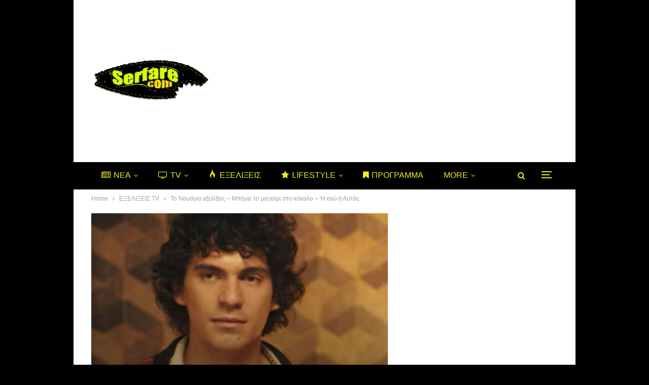

--- FILE ---
content_type: text/html; charset=UTF-8
request_url: https://serfare.com/wp-admin/admin-ajax.php
body_size: 131
content:
{"status":"succeed","html":"<i class=\"bf-icon  fa fa-eye\"><\/i> <b class=\"number\">114<\/b>"}

--- FILE ---
content_type: text/html; charset=utf-8
request_url: https://www.google.com/recaptcha/api2/aframe
body_size: 270
content:
<!DOCTYPE HTML><html><head><meta http-equiv="content-type" content="text/html; charset=UTF-8"></head><body><script nonce="Gu63SqeU6A-_ZExP1ZQXXw">/** Anti-fraud and anti-abuse applications only. See google.com/recaptcha */ try{var clients={'sodar':'https://pagead2.googlesyndication.com/pagead/sodar?'};window.addEventListener("message",function(a){try{if(a.source===window.parent){var b=JSON.parse(a.data);var c=clients[b['id']];if(c){var d=document.createElement('img');d.src=c+b['params']+'&rc='+(localStorage.getItem("rc::a")?sessionStorage.getItem("rc::b"):"");window.document.body.appendChild(d);sessionStorage.setItem("rc::e",parseInt(sessionStorage.getItem("rc::e")||0)+1);localStorage.setItem("rc::h",'1763182425077');}}}catch(b){}});window.parent.postMessage("_grecaptcha_ready", "*");}catch(b){}</script></body></html>

--- FILE ---
content_type: application/javascript; charset=utf-8
request_url: https://fundingchoicesmessages.google.com/f/AGSKWxU-Dmb3_fvE4PkseV1SslgQ7ZV7Utb7RlOP6slrpnMfz0Ujt7yKZDNNRB1ogial2gN0Gb-Ku--icP3jOD2Dc0uI-cj-gUZjgRlZbLBnmh4f6IE-ftJSXseu1NnXjOqmlcpgrJweYmrtdLvEplWkls0pziHQGLL32UP4F9kHPXI_Tyrhn0Tiebbk28dr/_/rcom-ads-/banner_468./develop/ads_/advertise-/ads-03.
body_size: -1289
content:
window['4296f338-e75e-4ef1-93f9-7eb8c9df7665'] = true;